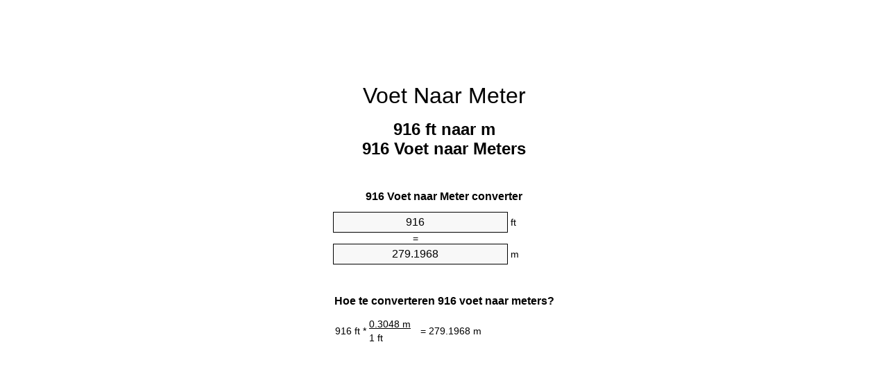

--- FILE ---
content_type: text/html;charset=utf-8
request_url: https://feet-to-meters.appspot.com/nl/916-voet-naar-meter.html
body_size: 5299
content:
<!DOCTYPE html><html dir="ltr" lang="nl"><head><meta charset="utf-8"><title>916 Voeten naar Meters eenhedenconverter | 916 ft naar m eenhedenconverter</title><meta name="description" content="916 ft naar m (916 voet naar meters) eenhedenconverter. Omzetten 916 Voet te Meter met formule, gemeenschappelijke lengtes conversie, conversie tafels en nog veel meer."><meta name="keywords" content="916 Voeten naar Meter, 916 Voet naar m, 916 Voet naar Meters, 916 Voet naar Meter, 916 ft naar Meter, "><meta name="viewport" content="width=device-width, initial-scale=1, maximum-scale=1, user-scalable=0"><link rel="icon" type="image/x-icon" href="https://feet-to-meters.appspot.com/favicon.ico"><link rel="shortcut icon" type="image/x-icon" href="https://feet-to-meters.appspot.com/favicon.ico"><link rel="icon" type="image/gif" href="https://feet-to-meters.appspot.com/favicon.gif"><link rel="icon" type="image/png" href="https://feet-to-meters.appspot.com/favicon.png"><link rel="apple-touch-icon" href="https://feet-to-meters.appspot.com/apple-touch-icon.png"><link rel="apple-touch-icon" href="https://feet-to-meters.appspot.com/apple-touch-icon-57x57.png" sizes="57x57"><link rel="apple-touch-icon" href="https://feet-to-meters.appspot.com/apple-touch-icon-60x60.png" sizes="60x60"><link rel="apple-touch-icon" href="https://feet-to-meters.appspot.com/apple-touch-icon-72x72.png" sizes="72x72"><link rel="apple-touch-icon" href="https://feet-to-meters.appspot.com/apple-touch-icon-76x76.png" sizes="76x76"><link rel="apple-touch-icon" href="https://feet-to-meters.appspot.com/apple-touch-icon-114x114.png" sizes="114x114"><link rel="apple-touch-icon" href="https://feet-to-meters.appspot.com/apple-touch-icon-120x120.png" sizes="120x120"><link rel="apple-touch-icon" href="https://feet-to-meters.appspot.com/apple-touch-icon-128x128.png" sizes="128x128"><link rel="apple-touch-icon" href="https://feet-to-meters.appspot.com/apple-touch-icon-144x144.png" sizes="144x144"><link rel="apple-touch-icon" href="https://feet-to-meters.appspot.com/apple-touch-icon-152x152.png" sizes="152x152"><link rel="apple-touch-icon" href="https://feet-to-meters.appspot.com/apple-touch-icon-180x180.png" sizes="180x180"><link rel="apple-touch-icon" href="https://feet-to-meters.appspot.com/apple-touch-icon-precomposed.png"><link rel="icon" type="image/png" href="https://feet-to-meters.appspot.com/favicon-16x16.png" sizes="16x16"><link rel="icon" type="image/png" href="https://feet-to-meters.appspot.com/favicon-32x32.png" sizes="32x32"><link rel="icon" type="image/png" href="https://feet-to-meters.appspot.com/favicon-96x96.png" sizes="96x96"><link rel="icon" type="image/png" href="https://feet-to-meters.appspot.com/favicon-160x160.png" sizes="160x160"><link rel="icon" type="image/png" href="https://feet-to-meters.appspot.com/favicon-192x192.png" sizes="192x192"><link rel="icon" type="image/png" href="https://feet-to-meters.appspot.com/favicon-196x196.png" sizes="196x196"><link rel="alternate" href="https://feet-to-meters.appspot.com/916-feet-to-meters.html" hreflang="en"><link rel="alternate" href="https://feet-to-meters.appspot.com/bg/916-krak-v-metur.html" hreflang="bg"><link rel="alternate" href="https://feet-to-meters.appspot.com/cs/916-stopa-na-metr.html" hreflang="cs"><link rel="alternate" href="https://feet-to-meters.appspot.com/da/916-fod-til-meter.html" hreflang="da"><link rel="alternate" href="https://feet-to-meters.appspot.com/de/916-fuss-in-meter.html" hreflang="de"><link rel="alternate" href="https://feet-to-meters.appspot.com/el/916-podi-se-metro.html" hreflang="el"><link rel="alternate" href="https://feet-to-meters.appspot.com/es/916-pie-en-metro.html" hreflang="es"><link rel="alternate" href="https://feet-to-meters.appspot.com/et/916-jalg-et-meeter.html" hreflang="et"><link rel="alternate" href="https://feet-to-meters.appspot.com/fi/916-jalka-metri.html" hreflang="fi"><link rel="alternate" href="https://feet-to-meters.appspot.com/fr/916-pied-en-metre.html" hreflang="fr"><link rel="alternate" href="https://feet-to-meters.appspot.com/hr/916-stopa-u-metar.html" hreflang="hr"><link rel="alternate" href="https://feet-to-meters.appspot.com/hu/916-lab-meter.html" hreflang="hu"><link rel="alternate" href="https://feet-to-meters.appspot.com/it/916-piede-in-metro.html" hreflang="it"><link rel="alternate" href="https://feet-to-meters.appspot.com/lt/916-peda-iki-metras.html" hreflang="lt"><link rel="alternate" href="https://feet-to-meters.appspot.com/mt/916-piedi-fil-metru.html" hreflang="mt"><link rel="alternate" href="https://feet-to-meters.appspot.com/nl/916-voet-naar-meter.html" hreflang="nl"><link rel="alternate" href="https://feet-to-meters.appspot.com/pl/916-stopa-na-metr.html" hreflang="pl"><link rel="alternate" href="https://feet-to-meters.appspot.com/pt/916-pe-em-metro.html" hreflang="pt"><link rel="alternate" href="https://feet-to-meters.appspot.com/ro/916-picior-in-metru.html" hreflang="ro"><link rel="alternate" href="https://feet-to-meters.appspot.com/sk/916-stopa-na-meter.html" hreflang="sk"><link rel="alternate" href="https://feet-to-meters.appspot.com/sv/916-fot-till-meter.html" hreflang="sv"><link rel="alternate" href="https://feet-to-meters.appspot.com/af/916-voet-in-meter.html" hreflang="af"><link rel="alternate" href="https://feet-to-meters.appspot.com/ar/916-feet-to-meters.html" hreflang="ar"><link rel="alternate" href="https://feet-to-meters.appspot.com/az/916-ayaq-metr.html" hreflang="az"><link rel="alternate" href="https://feet-to-meters.appspot.com/bn/916-feet-to-meters.html" hreflang="bn"><link rel="alternate" href="https://feet-to-meters.appspot.com/ca/916-peu-a-metre.html" hreflang="ca"><link rel="alternate" href="https://feet-to-meters.appspot.com/hi/916-feet-to-meters.html" hreflang="hi"><link rel="alternate" href="https://feet-to-meters.appspot.com/id/916-kaki-ke-meter.html" hreflang="id"><link rel="alternate" href="https://feet-to-meters.appspot.com/ja/916-feet-to-meters.html" hreflang="ja"><link rel="alternate" href="https://feet-to-meters.appspot.com/ko/916-feet-to-meters.html" hreflang="ko"><link rel="alternate" href="https://feet-to-meters.appspot.com/no/916-fot-til-meter.html" hreflang="no"><link rel="alternate" href="https://feet-to-meters.appspot.com/ru/916-noga-v-metr.html" hreflang="ru"><link rel="alternate" href="https://feet-to-meters.appspot.com/sl/916-cevelj-v-meter.html" hreflang="sl"><link rel="alternate" href="https://feet-to-meters.appspot.com/sq/916-kembe-ne-metri.html" hreflang="sq"><link rel="alternate" href="https://feet-to-meters.appspot.com/th/916-feet-to-meters.html" hreflang="th"><link rel="alternate" href="https://feet-to-meters.appspot.com/gu/916-feet-to-meters.html" hreflang="gu"><link rel="alternate" href="https://feet-to-meters.appspot.com/tr/916-fit-metre.html" hreflang="tr"><link rel="alternate" href="https://feet-to-meters.appspot.com/uk/916-noha-v-metr.html" hreflang="uk"><link rel="alternate" href="https://feet-to-meters.appspot.com/vi/916-foot-sang-met.html" hreflang="vi"><link rel="alternate" href="https://feet-to-meters.appspot.com/zhs/916-feet-to-meters.html" hreflang="zh-Hans"><link rel="alternate" href="https://feet-to-meters.appspot.com/zht/916-feet-to-meters.html" hreflang="zh-Hant"><link rel="alternate" href="https://feet-to-meters.appspot.com/engb/916-feet-to-metree.html" hreflang="en-GB"><link rel="canonical" href="https://feet-to-meters.appspot.com/nl/916-voet-naar-meter.html"><link rel="alternate" href="https://feet-to-meters.appspot.com/916-feet-to-meters.html" hreflang="x-default"><link rel="amphtml" href="https://feet-to-meters.appspot.com/amp/nl/916-voet-naar-meter.html"><meta name="robots" content="index,follow"><style type="text/css">*{font-family:arial,sans-serif;-webkit-appearance:none;-webkit-touch-callout:none;font-size:14px}body{margin:0;padding:0}.wrapper{width:320px;overflow:hidden;margin:0 auto;background-color:#fff}.ad_1{position:absolute;top:5px;left:calc(50% - 480px);padding:0;margin:0;width:300px;height:600px;overflow:hidden}.ad_2{padding:0;margin:0;width:320px;height:100px;overflow:hidden}.ad_3{padding:0;margin:0;width:320px;height:250px;overflow:hidden}.ad_4{padding:0;margin:0;width:320px;height:250px;display:none;overflow:hidden}.adsense_1{width:300px;height:600px;display:inline-block}.adsense_2{width:320px;height:100px;display:inline-block}.adsense_3{width:300px;height:250px;display:inline-block}.adsense_4{width:300px;height:250px;display:none}.header{overflow:hidden;text-align:center;padding-top:20px}.header a,.header a:active,.header a:hover{font-size:32px;color:#000;text-align:center;text-decoration:none}h1,h2{width:100%;text-align:center;font-weight:bold}h1,h1 span{font-size:24px}h2{font-size:16px;padding-top:30px}img{padding-left:5px;width:310px;height:705px}.text{padding:0 5px 5px 5px}.text a,.text a:hover,.text a:active{color:#005dab}.link_list,.footer ol{list-style:none;padding:0}.link_list li,.footer ol li{width:310px;padding:5px}.link_list li h3{padding:0;margin:0}.link_list li a,.link_list li a:hover,.link_list li a:active,.footer ol li a,.footer ol li a:hover,.footer ol li a:active,.footer ol li span{display:block;padding:5px 0 5px 0;color:#000;text-decoration:none}.link_list li a:hover,.footer ol li a:hover{text-decoration:underline}.link_list li a:after{content:"〉";float:right}input{width:240px;text-align:center;background-color:#f8f8f8;border:1px solid #000;padding:5px;font-size:16px}.center{padding-left:115px}.underline{text-decoration:underline;width:70px}.center1{text-align:center}.left{text-align:left}.right{text-align:right}.common,.common th,.common td{border:1px solid #000;border-collapse:collapse;padding:5px;width:300px}.common th{background-color:#cecece}.common td{width:50%;font-size:12px}.conversion{margin-bottom:20px}.b1{background-color:#f8f8f8}.footer{overflow:hidden;background-color:#dcdcdc;margin-top:30px}.footer ol li,.footer ol li a,.footer ol li span{text-align:center;color:#666}@media(min-width:759px) and (max-width:1014px){.ad_1{width:160px;left:calc(50% - 340px)}.adsense_1{width:160px}}@media(max-width:758px){.ad_1,.adsense_1{display:none}.ad_4,.adsense_4{display:inline-block}}</style><script type="text/javascript">function roundNumber(a,b){return Math.round(Math.round(a*Math.pow(10,b+1))/Math.pow(10,1))/Math.pow(10,b)}function convert(e,a,d,f){var c=document.getElementById(e).value;var b="";if(c!=""){if(!isNaN(c)){b=roundNumber(c*d,f)}}if(document.getElementById(a).hasAttribute("value")){document.getElementById(a).value=b}else{document.getElementById(a).textContent=b}};</script><script type="application/ld+json">
        {
            "@context": "http://schema.org",
            "@type": "WebSite",
            "name": "Voet Naar Meter",
            "url": "https://feet-to-meters.appspot.com/nl/"
        }
    </script><script type="application/ld+json">
        {
            "@context": "http://schema.org",
            "@type": "BreadcrumbList",
            "itemListElement":
            [
                {
                    "@type": "ListItem",
                    "position": 1,
                    "item":
                    {
                        "@id": "https://feet-to-meters.appspot.com/nl/916-voet-naar-meter.html",
                        "name": "916 Voet"
                    }
                }
            ]
        }
    </script></head><body><div class="ad_1"><script async src="//pagead2.googlesyndication.com/pagead/js/adsbygoogle.js"></script><ins class="adsbygoogle adsense_1" data-ad-client="ca-pub-5743809677409270" data-ad-slot="3561162348"></ins><script>(adsbygoogle=window.adsbygoogle||[]).push({});</script></div><div class="wrapper"><div class="ad_2"><script async src="//pagead2.googlesyndication.com/pagead/js/adsbygoogle.js"></script><ins class="adsbygoogle adsense_2" data-ad-client="ca-pub-5743809677409270" data-ad-slot="5037895543"></ins><script>(adsbygoogle=window.adsbygoogle||[]).push({});</script></div><div class="header"><header><a title="Voet Naar Meter Eenheden Converter" href="https://feet-to-meters.appspot.com/nl/">Voet Naar Meter</a></header></div><div><h1>916 ft naar m<br>916 Voet naar Meters</h1></div><div><div><h2>916 Voet naar Meter converter</h2></div><div><form><div><input id="from" type="number" min="0" max="1000000000000" step="any" placeholder="1" onkeyup="convert('from', 'to', 0.3048, 10);" onchange="convert('from', 'to', 0.3048, 10);" value="916">&nbsp;<span class="unit">ft</span></div><div class="center">=</div><div><input id="to" type="number" min="0" max="1000000000000" step="any" placeholder="1" onkeyup="convert('to', 'from', 3.28083989501, 10);" onchange="convert('to', 'from', 3.28083989501, 10);" value="279.1968">&nbsp;<span class="unit">m</span></div></form></div></div><div><div><h2>Hoe te converteren 916 voet naar meters?</h2></div><div><table><tr><td class="right" rowspan="2">916&nbsp;ft *</td><td class="underline">0.3048&nbsp;m</td><td class="left" rowspan="2">=&nbsp;279.1968&nbsp;m</td></tr><tr><td>1 ft</td></tr></table></div></div><div class="ad_3"><script async src="//pagead2.googlesyndication.com/pagead/js/adsbygoogle.js"></script><ins class="adsbygoogle adsense_3" data-ad-client="ca-pub-5743809677409270" data-ad-slot="6514628746"></ins><script>(adsbygoogle=window.adsbygoogle||[]).push({});</script></div><div><div><h2>Omzetten 916 ft gemeenschappelijke lengtes</h2></div><div><table class="common"><tr><th>Natuurkundige eenheid</th><th>Lengte-eenheid</th></tr><tr class="b1"><td>Nanometer</td><td>2.791968e+11 nm</td></tr><tr><td>Micrometer</td><td>279196800.0 µm</td></tr><tr class="b1"><td>Millimeter</td><td>279196.8 mm</td></tr><tr><td>Centimeter</td><td>27919.68 cm</td></tr><tr class="b1"><td>Inch</td><td>10992.0 in</td></tr><tr><td>Voet</td><td>916.0 ft</td></tr><tr class="b1"><td>Yard</td><td>305.333333333 yd</td></tr><tr><td>Meter</td><td>279.1968 m</td></tr><tr class="b1"><td>Kilometer</td><td>0.2791968 km</td></tr><tr><td>Mijl</td><td>0.1734848485 mi</td></tr><tr class="b1"><td>Zeemijl</td><td>0.1507542117 nmi</td></tr></table></div></div><div class="ad_4"><script async src="//pagead2.googlesyndication.com/pagead/js/adsbygoogle.js"></script><ins class="adsbygoogle adsense_4" data-ad-client="ca-pub-5743809677409270" data-ad-slot="7991361945"></ins><script>(adsbygoogle=window.adsbygoogle||[]).push({});</script></div><div><div><h2>916 Voet conversietabel</h2></div><div><img alt="916 Voet conversietabel" src="https://feet-to-meters.appspot.com/image/916.png"></div></div><div><div><h2>Verder voeten naar meters berekeningen</h2></div><div><ol class="link_list"><li class="b1"><a title="906 ft naar m | 906 Voeten naar Meters" href="https://feet-to-meters.appspot.com/nl/906-voet-naar-meter.html">906 Voeten naar m</a></li><li><a title="907 ft naar m | 907 Voeten naar Meters" href="https://feet-to-meters.appspot.com/nl/907-voet-naar-meter.html">907 ft naar Meters</a></li><li class="b1"><a title="908 ft naar m | 908 Voeten naar Meters" href="https://feet-to-meters.appspot.com/nl/908-voet-naar-meter.html">908 Voeten naar m</a></li><li><a title="909 ft naar m | 909 Voeten naar Meters" href="https://feet-to-meters.appspot.com/nl/909-voet-naar-meter.html">909 Voeten naar Meters</a></li><li class="b1"><a title="910 ft naar m | 910 Voeten naar Meters" href="https://feet-to-meters.appspot.com/nl/910-voet-naar-meter.html">910 ft naar Meter</a></li><li><a title="911 ft naar m | 911 Voeten naar Meters" href="https://feet-to-meters.appspot.com/nl/911-voet-naar-meter.html">911 ft naar m</a></li><li class="b1"><a title="912 ft naar m | 912 Voeten naar Meters" href="https://feet-to-meters.appspot.com/nl/912-voet-naar-meter.html">912 Voeten naar Meter</a></li><li><a title="913 ft naar m | 913 Voeten naar Meters" href="https://feet-to-meters.appspot.com/nl/913-voet-naar-meter.html">913 ft naar Meters</a></li><li class="b1"><a title="914 ft naar m | 914 Voeten naar Meters" href="https://feet-to-meters.appspot.com/nl/914-voet-naar-meter.html">914 Voeten naar m</a></li><li><a title="915 ft naar m | 915 Voeten naar Meters" href="https://feet-to-meters.appspot.com/nl/915-voet-naar-meter.html">915 ft naar Meters</a></li><li class="b1"><a title="916 ft naar m | 916 Voeten naar Meters" href="https://feet-to-meters.appspot.com/nl/916-voet-naar-meter.html">916 ft naar Meter</a></li><li><a title="917 ft naar m | 917 Voeten naar Meters" href="https://feet-to-meters.appspot.com/nl/917-voet-naar-meter.html">917 Voeten naar Meter</a></li><li class="b1"><a title="918 ft naar m | 918 Voeten naar Meters" href="https://feet-to-meters.appspot.com/nl/918-voet-naar-meter.html">918 Voeten naar m</a></li><li><a title="919 ft naar m | 919 Voeten naar Meters" href="https://feet-to-meters.appspot.com/nl/919-voet-naar-meter.html">919 Voeten naar Meter</a></li><li class="b1"><a title="920 ft naar m | 920 Voeten naar Meters" href="https://feet-to-meters.appspot.com/nl/920-voet-naar-meter.html">920 Voeten naar Meter</a></li><li><a title="921 ft naar m | 921 Voeten naar Meters" href="https://feet-to-meters.appspot.com/nl/921-voet-naar-meter.html">921 Voeten naar Meter</a></li><li class="b1"><a title="922 ft naar m | 922 Voeten naar Meters" href="https://feet-to-meters.appspot.com/nl/922-voet-naar-meter.html">922 ft naar m</a></li><li><a title="923 ft naar m | 923 Voeten naar Meters" href="https://feet-to-meters.appspot.com/nl/923-voet-naar-meter.html">923 ft naar m</a></li><li class="b1"><a title="924 ft naar m | 924 Voeten naar Meters" href="https://feet-to-meters.appspot.com/nl/924-voet-naar-meter.html">924 ft naar m</a></li><li><a title="925 ft naar m | 925 Voeten naar Meters" href="https://feet-to-meters.appspot.com/nl/925-voet-naar-meter.html">925 ft naar Meter</a></li><li class="b1"><a title="926 ft naar m | 926 Voeten naar Meters" href="https://feet-to-meters.appspot.com/nl/926-voet-naar-meter.html">926 ft naar m</a></li></ol></div></div><div><div><h2>Alternatieve spelling</h2></div><div>916 Voeten naar Meter,  916 Voet naar m,  916 Voet in m,  916 Voeten in Meters,    916 Voet in Meters,  916 Voet in Meter, 916 ft naar Meters,   916 ft in Meter, </div></div><div><div><h2>Andere Talen</h2></div><div><ol class="link_list"><li class="b1"><a title="916 Feet To Meters Unit Converter" href="https://feet-to-meters.appspot.com/916-feet-to-meters.html" hreflang="en">&lrm;916 Feet To Meters</a></li><li><a title="916 крак в Метър преобразувател на единици" href="https://feet-to-meters.appspot.com/bg/916-krak-v-metur.html" hreflang="bg">&lrm;916 крак в Метър</a></li><li class="b1"><a title="916 Stopa Na Metr Převod Jednotek" href="https://feet-to-meters.appspot.com/cs/916-stopa-na-metr.html" hreflang="cs">&lrm;916 Stopa Na Metr</a></li><li><a title="916 Fod Til Meter Enhedsomregner" href="https://feet-to-meters.appspot.com/da/916-fod-til-meter.html" hreflang="da">&lrm;916 Fod Til Meter</a></li><li class="b1"><a title="916 Fuß In Meter Einheitenumrechner" href="https://feet-to-meters.appspot.com/de/916-fuss-in-meter.html" hreflang="de">&lrm;916 Fuß In Meter</a></li><li><a title="916 πόδι σε μέτρο μετατροπέας μονάδων" href="https://feet-to-meters.appspot.com/el/916-podi-se-metro.html" hreflang="el">&lrm;916 πόδι σε μέτρο</a></li><li class="b1"><a title="916 Pie En Metro Conversor De Unidades" href="https://feet-to-meters.appspot.com/es/916-pie-en-metro.html" hreflang="es">&lrm;916 Pie En Metro</a></li><li><a title="916 Jalg Et Meeter Ühikuteisendi" href="https://feet-to-meters.appspot.com/et/916-jalg-et-meeter.html" hreflang="et">&lrm;916 Jalg Et Meeter</a></li><li class="b1"><a title="916 Jalka Metri Yksikkömuunnin" href="https://feet-to-meters.appspot.com/fi/916-jalka-metri.html" hreflang="fi">&lrm;916 Jalka Metri</a></li><li><a title="916 Pied En Mètre Convertisseur D'Unités" href="https://feet-to-meters.appspot.com/fr/916-pied-en-metre.html" hreflang="fr">&lrm;916 Pied En Mètre</a></li><li class="b1"><a title="916 Stopa U Metar Pretvornik Jedinica" href="https://feet-to-meters.appspot.com/hr/916-stopa-u-metar.html" hreflang="hr">&lrm;916 Stopa U Metar</a></li><li><a title="916 Láb Méter Mértékegység Átváltó" href="https://feet-to-meters.appspot.com/hu/916-lab-meter.html" hreflang="hu">&lrm;916 Láb Méter</a></li><li class="b1"><a title="916 Piede In Metro Convertitore Di Unità" href="https://feet-to-meters.appspot.com/it/916-piede-in-metro.html" hreflang="it">&lrm;916 Piede In Metro</a></li><li><a title="916 Pėda Iki Metras Vieneto Konverterio" href="https://feet-to-meters.appspot.com/lt/916-peda-iki-metras.html" hreflang="lt">&lrm;916 Pėda Iki Metras</a></li><li class="b1"><a title="916 Piedi Fil Metru Konvertitur Unità" href="https://feet-to-meters.appspot.com/mt/916-piedi-fil-metru.html" hreflang="mt">&lrm;916 Piedi Fil Metru</a></li><li><a title="916 Voet Naar Meter Eenheden Converter" href="https://feet-to-meters.appspot.com/nl/916-voet-naar-meter.html" hreflang="nl">&lrm;916 Voet Naar Meter</a></li><li class="b1"><a title="916 Stopa Na Metr Przelicznik Jednostek" href="https://feet-to-meters.appspot.com/pl/916-stopa-na-metr.html" hreflang="pl">&lrm;916 Stopa Na Metr</a></li><li><a title="916 Pé Em Metro Conversor De Unidades" href="https://feet-to-meters.appspot.com/pt/916-pe-em-metro.html" hreflang="pt">&lrm;916 Pé Em Metro</a></li><li class="b1"><a title="916 Picior în Metru Convertor Unități De Măsură" href="https://feet-to-meters.appspot.com/ro/916-picior-in-metru.html" hreflang="ro">&lrm;916 Picior în Metru</a></li><li><a title="916 Stopa Na Meter Konvertor Jednotiek" href="https://feet-to-meters.appspot.com/sk/916-stopa-na-meter.html" hreflang="sk">&lrm;916 Stopa Na Meter</a></li><li class="b1"><a title="916 Fot Till Meter Enhetsomvandlaren" href="https://feet-to-meters.appspot.com/sv/916-fot-till-meter.html" hreflang="sv">&lrm;916 Fot Till Meter</a></li><li><a title="916 Voet In Meter Eenheid Converter" href="https://feet-to-meters.appspot.com/af/916-voet-in-meter.html" hreflang="af">&lrm;916 Voet In Meter</a></li><li class="b1"><a title="916 محوّل الوحدات متر إلى قدم" href="https://feet-to-meters.appspot.com/ar/916-feet-to-meters.html" hreflang="ar">&rlm;916 متر إلى قدم</a></li><li><a title="916 Ayaq Metr Vahid Converter" href="https://feet-to-meters.appspot.com/az/916-ayaq-metr.html" hreflang="az">&lrm;916 Ayaq Metr</a></li><li class="b1"><a title="916 ফুট মধ্যে মিটার ইউনিট কনভার্টার" href="https://feet-to-meters.appspot.com/bn/916-feet-to-meters.html" hreflang="bn">&lrm;916 ফুট মধ্যে মিটার</a></li><li><a title="916 Peu A Metre Convertidor D'Unitats" href="https://feet-to-meters.appspot.com/ca/916-peu-a-metre.html" hreflang="ca">&lrm;916 Peu A Metre</a></li><li class="b1"><a title="916 पैर से मीटर इकाई कन्वर्टर" href="https://feet-to-meters.appspot.com/hi/916-feet-to-meters.html" hreflang="hi">&lrm;916 पैर से मीटर</a></li><li><a title="916 Kaki Ke Meter Pengonversi Satuan" href="https://feet-to-meters.appspot.com/id/916-kaki-ke-meter.html" hreflang="id">&lrm;916 Kaki Ke Meter</a></li><li class="b1"><a title="916 フィート・トゥ・メータズ・ユニット・コンバータ" href="https://feet-to-meters.appspot.com/ja/916-feet-to-meters.html" hreflang="ja">&lrm;916 フィート・トゥ・メーターズ</a></li><li><a title="916 발 미터 변환기 미터" href="https://feet-to-meters.appspot.com/ko/916-feet-to-meters.html" hreflang="ko">&lrm;916 발 미터</a></li><li class="b1"><a title="916 Fot Til Meter Enhetskovertering" href="https://feet-to-meters.appspot.com/no/916-fot-til-meter.html" hreflang="no">&lrm;916 Fot Til Meter</a></li><li><a title="916 нога в метр конвертер единиц" href="https://feet-to-meters.appspot.com/ru/916-noga-v-metr.html" hreflang="ru">&lrm;916 нога в метр</a></li><li class="b1"><a title="916 Čevelj V Meter Pretvornik Enot" href="https://feet-to-meters.appspot.com/sl/916-cevelj-v-meter.html" hreflang="sl">&lrm;916 Čevelj V Meter</a></li><li><a title="916 Këmbë Në Metri Njësi Converter" href="https://feet-to-meters.appspot.com/sq/916-kembe-ne-metri.html" hreflang="sq">&lrm;916 Këmbë Në Metri</a></li><li class="b1"><a title="916 ฟุตเมตรแปลงหน่วย" href="https://feet-to-meters.appspot.com/th/916-feet-to-meters.html" hreflang="th">&lrm;916 ฟุตเมตร</a></li><li><a title="916 પગ મીટર પરિવર્તક માટે ઇંચ" href="https://feet-to-meters.appspot.com/gu/916-feet-to-meters.html" hreflang="gu">&lrm;916 પગ મીટર</a></li><li class="b1"><a title="916 Fit Metre Birim Dönüştürücü" href="https://feet-to-meters.appspot.com/tr/916-fit-metre.html" hreflang="tr">&lrm;916 Fit Metre</a></li><li><a title="916 нога в метр конвертор величин" href="https://feet-to-meters.appspot.com/uk/916-noha-v-metr.html" hreflang="uk">&lrm;916 нога в метр</a></li><li class="b1"><a title="916 Foot Sang Mét Trình Chuyển đổi đơn Vị" href="https://feet-to-meters.appspot.com/vi/916-foot-sang-met.html" hreflang="vi">&lrm;916 Foot Sang Mét</a></li><li><a title="916 英尺为米位换算" href="https://feet-to-meters.appspot.com/zhs/916-feet-to-meters.html" hreflang="zh-Hans">&lrm;916 英尺为米</a></li><li class="b1"><a title="916 英尺至米位換算" href="https://feet-to-meters.appspot.com/zht/916-feet-to-meters.html" hreflang="zh-Hant">&lrm;916 英尺至米</a></li><li><a title="916 Feet To Metres Unit Converter" href="https://feet-to-meters.appspot.com/engb/916-feet-to-metree.html" hreflang="en-GB">&lrm;916 Feet To Metree</a></li></ol></div></div><div class="footer"><footer><ol><li><a title="Sitemap 0.1 - 100 | Voet Naar Meter Eenheden Converter" href="https://feet-to-meters.appspot.com/nl/sitemap-0.html">Sitemap 0.1 - 100</a></li><li><a title="Sitemap 101 - 1000 | Voet Naar Meter Eenheden Converter" href="https://feet-to-meters.appspot.com/nl/sitemap-1.html">Sitemap 101 - 1000</a></li><li><a title="Sitemap 1001 - 2000 | Voet Naar Meter Eenheden Converter" href="https://feet-to-meters.appspot.com/nl/sitemap-2.html">Sitemap 1001 - 2000</a></li><li><a title="Sitemap 2001 - 3000 | Voet Naar Meter Eenheden Converter" href="https://feet-to-meters.appspot.com/nl/sitemap-3.html">Sitemap 2001 - 3000</a></li><li><a title="Sitemap 3001 - 4000 | Voet Naar Meter Eenheden Converter" href="https://feet-to-meters.appspot.com/nl/sitemap-4.html">Sitemap 3001 - 4000</a></li><li><a title="Sitemap 4001 - 5000 | Voet Naar Meter Eenheden Converter" href="https://feet-to-meters.appspot.com/nl/sitemap-5.html">Sitemap 4001 - 5000</a></li><li><a title="Sitemap 5005 - 10000 | Voet Naar Meter Eenheden Converter" href="https://feet-to-meters.appspot.com/nl/sitemap-6.html">Sitemap 5005 - 10000</a></li><li><a title="Sitemap 10100 - 100000 | Voet Naar Meter Eenheden Converter" href="https://feet-to-meters.appspot.com/nl/sitemap-7.html">Sitemap 10100 - 100000</a></li><li><a title="Impressum | Voet Naar Meter Eenheden Converter" href="https://feet-to-meters.appspot.com/nl/impressum.html" rel="nofollow">Impressum</a></li><li><span>&copy; Meta Technologies GmbH</span></li></ol></footer></div></div></body></html>

--- FILE ---
content_type: text/html; charset=utf-8
request_url: https://www.google.com/recaptcha/api2/aframe
body_size: 266
content:
<!DOCTYPE HTML><html><head><meta http-equiv="content-type" content="text/html; charset=UTF-8"></head><body><script nonce="mr0Obdq_OnVmlNpZjCmHtQ">/** Anti-fraud and anti-abuse applications only. See google.com/recaptcha */ try{var clients={'sodar':'https://pagead2.googlesyndication.com/pagead/sodar?'};window.addEventListener("message",function(a){try{if(a.source===window.parent){var b=JSON.parse(a.data);var c=clients[b['id']];if(c){var d=document.createElement('img');d.src=c+b['params']+'&rc='+(localStorage.getItem("rc::a")?sessionStorage.getItem("rc::b"):"");window.document.body.appendChild(d);sessionStorage.setItem("rc::e",parseInt(sessionStorage.getItem("rc::e")||0)+1);localStorage.setItem("rc::h",'1768467424177');}}}catch(b){}});window.parent.postMessage("_grecaptcha_ready", "*");}catch(b){}</script></body></html>